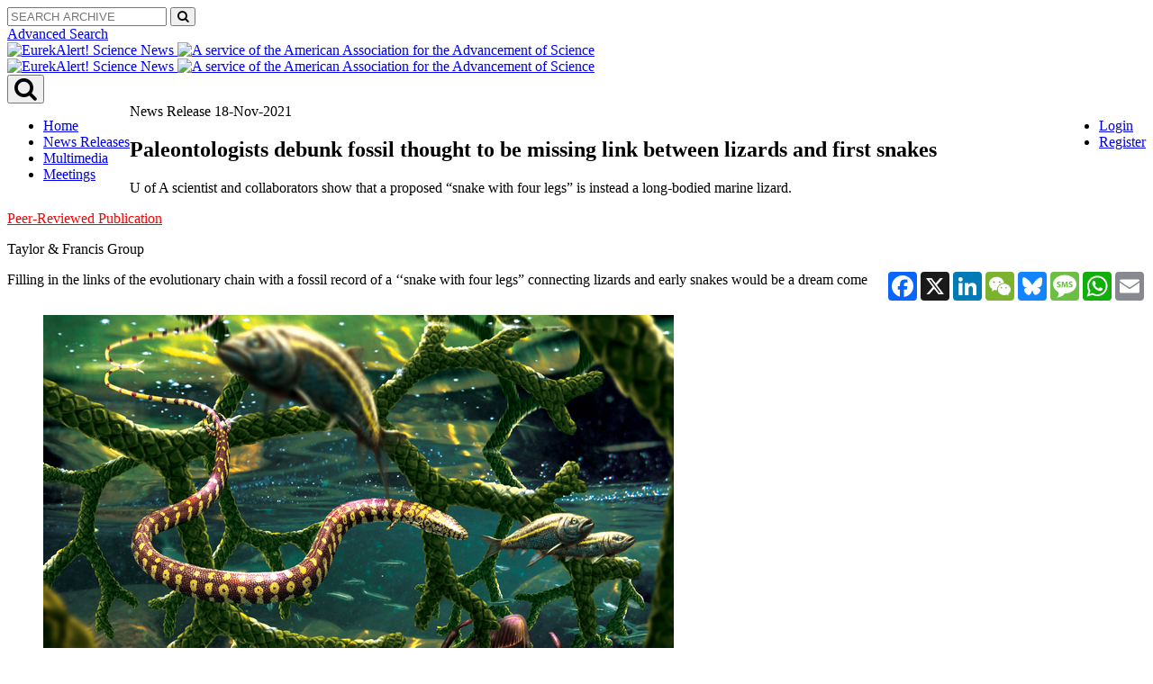

--- FILE ---
content_type: text/html; charset=UTF-8
request_url: https://www.eurekalert.org/news-releases/935070?
body_size: 30321
content:
<!DOCTYPE html>
<!--[if lt IE 7]><html class="no-js lt-ie9 lt-ie8 lt-ie7" lang="en">
<![endif]-->
<!--[if IE 7]><html class="no-js lt-ie9 lt-ie8" lang="en">
<![endif]-->
<!--[if IE 8]><html class="no-js lt-ie9" lang="en">
<![endif]-->
<!--[if gt IE 8]><!-->
<html lang="en" class="no-js">
<!--<![endif]-->
    <head>
        <meta charset="UTF-8">
                  <meta name="viewport" content="width=device-width, initial-scale=1, minimum-scale=1" />
        <title>Paleontologists debunk fossil thought to be missing link between lizards and first snakes | EurekAlert!</title>
                    <link rel="stylesheet" href="/build/app.5767a7ce.css">
            <link href='https://fonts.googleapis.com/css?family=Open+Sans:300italic,400italic,600italic,700italic,800italic,400,300,600,700,800&subset=latin,latin-ext' rel='stylesheet' type='text/css' />
            <link href="https://maxcdn.bootstrapcdn.com/font-awesome/4.7.0/css/font-awesome.min.css" rel="stylesheet">
            <link rel="stylesheet" href="https://ajax.googleapis.com/ajax/libs/jqueryui/1.11.4/themes/smoothness/jquery-ui.css">
			
            <!--*****START OF MediaKind MKPlayer CSS and JS (CDN)*****-->
            <!-- <script  type="text/javascript"  src="/build/@mediakind/mkplayer/mkplayer.js"></script>
                 <link  rel="stylesheet"  href="/build/@mediakind/mkplayer/mkplayer-ui.css"> -->

            <script  type="text/javascript"  src="/build/@mediakind/mkplayer/mkplayer.js"></script>
            <link  rel="stylesheet"  href="/build/@mediakind/mkplayer/mkplayer-ui.css">
            <!--*****END OF MediaKind MKPlayer CSS and JS*****-->

                        
      
          
  <!-- AddToAny Plugin for sharing content to social media, email, and text. -->
  <script defer src="https://static.addtoany.com/menu/page.js"></script>
  <!-- AddToAny Share Button Templates -->
    <script>
    var a2a_config = a2a_config || {};
    a2a_config.templates = a2a_config.templates || {};

    a2a_config.templates.email = {
      subject: "Check out this link via EurekAlert! and Taylor &amp; Francis Group",
      body: "Paleontologists debunk fossil thought to be missing link between lizards and first snakes \n\nCheck out this link: ${link}",
    };
    a2a_config.templates.facebook = {
      app_id: "",
      redirect_uri: "",
      quote: ""
    };
    a2a_config.templates.x = {
      text: "Paleontologists debunk fossil thought to be missing link between lizards and first snakes, via @EurekAlert! @tandfnewsroom ${link}"
    };
    a2a_config.templates.sms = {
      body: "Paleontologists debunk fossil thought to be missing link between lizards and first snakes, via 'EurekAlert! Taylor &amp; Francis Group'\nClick the link: \n${link}"
    };
  </script>

 

    <meta name="twitter:card" content="summary_large_image">
  <meta name="twitter:site" content="@EurekAlert">
  <meta name="twitter:domain" content="www.eurekalert.org">
  <meta name="twitter:title" content="Paleontologists debunk fossil thought to be missing link between lizards and first snakes">
  <meta name="twitter:description" content="Filling in the links of the evolutionary chain with a fossil record of a ‘‘snake with four legs” connecting lizards and early snakes would be a dream come true for paleontologists. But a specimen formerly thought to fit the bill is not the missing piece of the puzzle, according to a new Journal of Systematic Palaeontology study led by University of Alberta paleontologist Michael Caldwell.">
      <meta name="twitter:creator" content="tandfnewsroom">
  
        <meta property="og:image" content="https://mediasvc.eurekalert.org/Api/v1/Multimedia/0e815263-c473-4572-9beb-fc9f8eaa1f33/Rendition/thumbnail/Content/Public">
    <meta name="twitter:image" content="https://mediasvc.eurekalert.org/Api/v1/Multimedia/0e815263-c473-4572-9beb-fc9f8eaa1f33/Rendition/thumbnail/Content/Public">
  
    <meta property="og:title" content="Paleontologists debunk fossil thought to be missing link between lizards and first snakes">
  <meta property="og:description" content="Filling in the links of the evolutionary chain with a fossil record of a ‘‘snake with four legs” connecting lizards and early snakes would be a dream come true for paleontologists. But a specimen formerly thought to fit the bill is not the missing piece of the puzzle, according to a new Journal of Systematic Palaeontology study led by University of Alberta paleontologist Michael Caldwell.">
  <meta property="og:site_name" content="EurekAlert!">
  <meta property="og:url" content="https://www.eurekalert.org/news-releases/935070">
  <meta property="og:type" content="website">
      <meta property="fb:profile_id" content="">
  
  <meta name="viewport" content="width=device-width, initial-scale=1, minimum-scale=1" />

        
        
                                    

<script>
window.AAASdataLayer = window.AAASdataLayer || [];
window.AAASdataLayer = ({"page":{"pageInfo":{"pageTitle":"Paleontologists debunk fossil thought to be missing link between lizards and first snakes","pageType":"News Release","pageURL":"https:\/\/www.eurekalert.org\/news-releases\/935070","pubDate":"2121-11-18","pagePath":"press-releases\/935070","author":"Taylor & Francis Group","pageID":"935070","subject":"\/Life sciences\/Evolutionary biology\/Paleontology\/Paleobiology\/Vertebrate paleontology"},"attributes":{"aaasProgram":"eurekalert","searchTerm":"","searchType":"Eurekalert","searchResultNum":""}},"user":{"cookieConsent":"false","memberID":null,"access":"yes","accessMethod":"guest","accessType":"idp","country":"","institutionName":"","institutionId":"","user_role":"guest","institution_city":"","institution_stateprovince":"","institution_country":""},"ea_report":{"headline":"Paleontologists debunk fossil thought to be missing link between lizards and first snakes","translation_headline":"","subheadline":"U of A scientist and collaborators show that a proposed \u201csnake with four legs\u201d is instead a long-bodied marine lizard.","translation_subheadline":"","content_url":"https:\/\/www.eurekalert.org\/news_releases\/935070","content_object":"news_release","release_id":935070,"release_category":"Peer-Reviewed Publication","release_type":"News Release","primary_keyword":"\/Life sciences\/Evolutionary biology\/Paleontology\/Paleobiology\/Vertebrate paleontology","multimedia_id":"","multimedia_type":"","micropage_id":"","microsite_id":"","microsite_name":"","microsite_type":"","owner_id":3402,"owner_name":"Taylor & Francis Group","owner_relationship_id":"","owner_relationship_name":"","owner_relationship_type":"","journal_id":2843,"journal_name":"Journal of Systematic Palaeontology","meeting_id":"","meeting_name":"","language":"","public_release_date":"2021-11-18 05:01:00","embargo_status":"public"}});
</script>


                    <script src="//assets.adobedtm.com/a48c09ba9d50/1e36ca10b673/launch-ea90f2ac46ad.min.js" async></script>

                          
    </head>

    <body class="">
        <div id="wrapper">

            
<header id="navigation" class="hidden-search">
    <div class="navbar navbar-static-top">
        <div class="container flush">
            <div class="search-header col-md-6 col-sm-4 col-md-push-6 col-sm-push-8">
                <div id="search" class="collapse navbar-collapse">

                    <div class="row">
                      <div class="col-md-8 col-md-offset-4">
			
			<form name="single_line_search" method="post" id="simplesearch" action="/simplesearch" method="POST">
      			<div class="input-group">
      			<input type="text" id="single_line_search_keywords" name="single_line_search[keywords]" placeholder="SEARCH ARCHIVE" 
				class="form-control placeholder form-control" />
      			<span class="input-group-btn"><button type="submit" id="search-btn" name="single_line_search[search]" 
				class="btn btn-default btn" form="simplesearch"><i class="fa fa-search"></i></button></span>
      			</div>
			</form>

                      </div>
                    </div>
                    <a href="/advancedSearch" class="advanced-search hidden-xs">Advanced Search</a>
                </div>
            </div>
            <div class="clearfix">
                <div class="col-md-6 col-sm-8 col-md-pull-6 col-sm-pull-4 col-xs-10 hidden-xs">
                <a class="logo" href="/">
                    <img src="/images/logo-2x.png"
                    alt="EurekAlert! Science News">
                </a>
                <a class="brand" href="/">
                    <img src="/images/brand.png"
                    alt="A service of the American Association for the Advancement of Science">
                </a>
		                </div>
                <div class="col-md-6 col-sm-8 col-md-pull-6 col-sm-pull-4 col-xs-10 visible-xs">
                <a href="/" class="logo">
                    <img src="/images/logo-2x.png"
                    alt="EurekAlert! Science News">
                </a>
                <a href="/" class="brand">
                    <img src="/images/brand.png"
                    alt="A service of the American Association for the Advancement of Science">
                </a>
		                </div>
                <div class="search-wrapper col-xs-2 visible-xs">
                <button type="button" data-toggle="collapse" data-target="#search" class="search-btn"><i class="fa fa-search fa-2x"></i></button>
                </div>
            </div>
        </div>
    </div>
    
        <div role="navigation" class="navbar navbar-static-top navbar-inverse">
    <div class="container">
                <ul class="nav nav-pills pull-left">
            
                <li class="hidden-xs first">        <a href="/">Home</a>        
    </li>

    
                <li>        <a href="/news-releases/browse">News Releases</a>        
    </li>

    
                <li>        <a href="/multimedia">Multimedia</a>        
    </li>

    
                <li class="last">        <a href="/meetings/announcements">Meetings</a>        
    </li>


    </ul>

                <ul class="account nav nav-pills pull-right">
            
                <li class="first">        <a href="/login">Login</a>        
    </li>

    
                <li class="last">        <a href="/register">Register</a>        
    </li>


    </ul>

    </div>
</div>

</header>

            <div id="content" role="main" class="container ">
                <div class="row equal">
                                                                                  
                    <div id="main-content" class="col-md-8 has-sidebar white">
                                <article class="article">
        <header>
            <div class="release_date">

                                    News Release 
                    <time datetime="TODO">                                                 18-Nov-2021
                    </time>
                            </div>
            <h1 class="page_title">
                Paleontologists debunk fossil thought to be missing link between lizards and first snakes
            </h1>

            
                            <p class="subtitle">
                    U of A scientist and collaborators show that a proposed “snake with four legs” is instead a long-bodied marine lizard.
                </p>
            <a style="color:red;" href="/releaseguidelines">Peer-Reviewed Publication</a>
            <p class="meta_institute">Taylor &amp; Francis Group</p>
                        <div class="toolbar hidden-print hidden-search">

  <div class='col-xs-6'>
    <div class="addthis_inline_share_toolbox_pnaa"></div>
  </div>
  <div class='col-xs-6' style='padding:0px;'>
    <div class="article-tools pull-right">
      <div class="a2a_kit a2a_kit_size_32 a2a_default_style">
        <a class="a2a_button_facebook"></a>
        <a class="a2a_button_x"></a>
        <a class="a2a_button_linkedin"></a>
        <a class="a2a_button_wechat"></a>
        <a class="a2a_button_bluesky"></a>
        <a class="a2a_button_sms"></a>
        <a class="a2a_button_whatsapp"></a>
        <a class="a2a_button_email"></a>
      </div>
    </div>
  </div>



</div>


        </header>
        




        

                                  
                
                
        <div class="entry">
                                                                                                                                                                                                        <figure class="thumbnail pull-right" style="position: relative;z-index: 9999;">
                <a href="/multimedia/808052">
                  <div class="img-wrapper">
                    <img src="https://mediasvc.eurekalert.org/Api/v1/Multimedia/0e815263-c473-4572-9beb-fc9f8eaa1f33/Rendition/low-res/Content/Public" alt="Tetrapodophis reconstruction, Julius Csotonyi">
                  </div>
                </a>
                <figcaption class="caption">
                  <p><strong>image:&nbsp;“In the shallows near shore, Tetrapodophis amplectus glides through a tangle of branches from the conifer Duartenia araripensis that have fallen into the water, sharing this habitat with a water bug in the family Belostomatidae and small fish (Dastilbe sp.).” Image credit: Julius Csotonyi</strong>
                  <a href="/multimedia/808052">view <span class="no-break-text">more&nbsp;<i class="fa fa-angle-right"></i></span></a></p>
                  <p class="credit">Credit: Image Credit: Julius Csotonyi</p>
                </figcaption>
              </figure>
            
                            <p>Filling in the links of the evolutionary chain with a fossil record of a &lsquo;&lsquo;snake with four legs&rdquo; connecting lizards and early snakes would be a dream come true for paleontologists. But a specimen formerly thought to fit the bill is not the missing piece of the puzzle, according to a new <em><a href="https://www.tandfonline.com/doi/full/10.1080/14772019.2021.1983044">Journal of Systematic Palaeontology</a> </em>study led by University of Alberta paleontologist <a href="https://apps.ualberta.ca/directory/person/mikec">Michael Caldwell.</a></p>

<p>&ldquo;It has long been understood that snakes are members of a lineage of four-legged vertebrates that, as a result of evolutionary specializations, lost their limbs,&rdquo; said Caldwell, lead author of the study and professor in the departments of <a href="https://www.ualberta.ca/biological-sciences/index.html">biological sciences </a>and <a href="https://www.ualberta.ca/earth-sciences/index.html">earth and atmospheric</a> <a href="https://www.ualberta.ca/earth-sciences/index.html">sciences</a>.</p>

<p>&ldquo;Somewhere in the fossil record of ancient snakes is an ancestral form that still had four legs. It has thus long been predicted that a snake with four legs would be found as a fossil.&rdquo;</p>

<h2>Missing link discovered?</h2>

<p>In a paper published in the journal <a href="https://www.science.org/"><em>Science</em></a><em>&nbsp;</em>in 2015, a team of researchers reported the discovery of what was believed to be an example of the first known four-legged snake fossil, an animal they named <em>Tetrapodophis amplectus</em>.</p>

<p>&ldquo;If correctly interpreted based on the preserved anatomy, this would be a very important discovery,&rdquo; said Caldwell.</p>

<p>Caldwell explained that the new study of <em>Tetrapodophis </em>revealed a number of mischaracterizations of the anatomy and morphology of the specimen &mdash; traits that initially seemed to be shared most closely with snakes, suggesting this might be the long-sought-after snake with four legs.</p>

<p>&ldquo;There are many evolutionary questions that could be answered by finding a four-legged snake fossil, but only if it is the real deal. The major conclusion of our team is that <em>Tetrapodophis amplectus </em>is not in fact a snake and was misclassified,&rdquo; said Caldwell. &ldquo;Rather, all aspects of its anatomy are consistent with the anatomy observed in a group of extinct marine lizards from the Cretaceous period known as dolichosaurs.&rdquo;</p>

<p>The clues to this conclusion, Caldwell noted, were hiding in the rock the fossil was extracted from.</p>

<p>&ldquo;When the rock containing the specimen was split and it was discovered, the skeleton and skull ended up on opposite sides of the slab, with a natural mould preserving the shape of each on the opposite side,&rdquo; said Caldwell. &ldquo;The original study only described the skull and overlooked the natural mould, which preserved several features that make it clear that <em>Tetrapodophis </em>did not have the skull of a snake &mdash; not even of a primitive one.&rdquo;</p>

<h2>A controversial specimen</h2>

<p>Although <em>Tetrapodophis </em>may not be the snake with four legs that paleontologists prize, it still has much to teach us, said study coauthor Tiago Sim&otilde;es, a former U of A PhD student, Harvard post- doctoral fellow and Brazilian paleontologist, who pointed out some of the features that make it unique.</p>

<p>&ldquo;One of the greatest challenges of studying <em>Tetrapodophis </em>is that it is one of the smallest fossil squamates ever found,&rdquo; said Sim&otilde;es. &ldquo;It is comparable to the smallest squamates alive today that also have reduced limbs.&rdquo;</p>

<p>An additional challenge to studying the <em>Tetrapodophis </em>is access to the specimen itself.</p>

<p style="text-align:justify">&ldquo;There were no appropriate permits for the specimen&rsquo;s original removal from Brazil and, since its original publication, it has been housed in a private collection with limited access to researchers. The situation was met with a large backlash from the scientific community,&rdquo; said Sim&otilde;es.</p>

<p>&ldquo;In our redescription of <em>Tetrapodophis</em>, we lay out the important legal status of the specimen and emphasize the necessity of its repatriation to Brazil, in accordance not only with Brazilian legislation but also international treaties and the increasing international effort to reduce the impact of colonialist practices in science.&rdquo;</p>

<p>The study, &ldquo;<em>Tetrapodophis amplectus </em>is not a snake: Reassessment of the osteology, phylogeny and functional morphology of an Early Cretaceous dolichosaurid lizard,&rdquo; was published in the <a href="https://www.tandfonline.com/doi/full/10.1080/14772019.2021.1983044"><em>Journal of Systematic Palaeontology</em></a>.</p>

            
                        <hr class="hidden-xs hidden-sm" />
            <hr class="major visible-sm" />
            <div class="featured_image">
                <div class="details">
										                                            <div class="well">
                            <h4>Journal</h4>
                            <p>Journal of Systematic Palaeontology</p>
                        </div>
                                                                <div class="well">
                            <h4>DOI</h4>
                            <p><a href="http://dx.doi.org/10.1080/14772019.2021.1983044" target="_blank">10.1080/14772019.2021.1983044 <i class="fa fa-sign-out"></i></a></p>
                        </div>
                                                                                                        <div class="well">
                            <h4>Article Title</h4>
                            <p>Tetrapodophis amplectus is not a snake: Reassessment of the osteology, phylogeny and functional morphology of an Early Cretaceous dolichosaurid lizard.</p>
                        </div>
                                                                <div class="well">
                            <h4>Article Publication Date</h4>
                            <p>18-Nov-2021</p>
                        </div>
                                                            					                </div>
            </div>
                    </div>

        

        <div class="well article_disclaimer hidden-search">
    <p><strong>Disclaimer:</strong> AAAS and EurekAlert! are not responsible for the accuracy of news releases posted to EurekAlert! by contributing institutions or for the use of any information through the EurekAlert system.</p>
</div>

        <div class="toolbar hidden-print hidden-search">

  <div class='col-xs-6'>
    <div class="addthis_inline_share_toolbox_pnaa"></div>
  </div>
  <div class='col-xs-6' style='padding:0px;'>
    <div class="article-tools pull-right">
      <div class="a2a_kit a2a_kit_size_32 a2a_default_style">
        <a class="a2a_button_facebook"></a>
        <a class="a2a_button_x"></a>
        <a class="a2a_button_linkedin"></a>
        <a class="a2a_button_wechat"></a>
        <a class="a2a_button_bluesky"></a>
        <a class="a2a_button_sms"></a>
        <a class="a2a_button_whatsapp"></a>
        <a class="a2a_button_email"></a>
      </div>
    </div>
  </div>



</div>


    </article>

                    </div>

                                          <aside id="sidebar-content" class="white col-md-4">  
            
    <section class="widget">
        <div class="widget-content">
            <div class="contact-info">
                <p><strong>Media Contacts</strong></p>

                                    
    <p>
                                    Andrew Lyle<br/>
                    
					University of Alberta<br />
		
                    <a href="mailto:alyle@ualberta.ca">
                alyle@ualberta.ca
            </a><br/>
        
        
        
        
        
            </p>
                                    
    <p>
                                    Simon Wesson<br/>
                    
					Taylor &amp; Francis Group<br />
		
                    <a href="mailto:simon.wesson@tandf.co.uk">
                simon.wesson@tandf.co.uk
            </a><br/>
        
                    Office: 020-701-74468<br/>
        
        
        
        
            </p>
                            </div>
        </div>
    </section>


<hr class="hidden-xs hidden-sm">

<hr class="major visible-xs visible-sm">

<section class="widget hidden-print">
    <h3 class="widget-title red">More on this News Release</h3>
    <div class="widget-content">

        <aside class="more">
            <a href="/news-releases/935070">
                <h3>Paleontologists debunk fossil thought to be missing link between lizards and first snakes</h3>
            </a>

            <p class="meta_institute">Taylor &amp; Francis Group</p>

            <dl class="dl-horizontal meta stacked">

                                    <dt class="yellow">Journal</dt>
                    <dd class="yellow"><em>Journal of Systematic Palaeontology</em></dd>
                                            
                                    <dt class="red">DOI</dt>
                    <dd class="red"><em>10.1080/14772019.2021.1983044</em></dd>
                            </dl>
        </aside>

        <div class="row">
            <div class="col-sm-6 col-md-12">
                <h4 class="widget-subtitle">Keywords</h4>
                <nav class="tag-cloud">
                    <ul class="tags">
                        <li class="active ea-keyword">
                            <a href="#">
                              <span class="ea-keyword__path">/Life sciences/Evolutionary biology/Paleontology/Paleobiology/</span><span class="ea-keyword__short">Vertebrate paleontology</span>
                            </a>
                        </li>
                        							                            <li class="ea-keyword">
                                <a href="#">
                                  <span class="ea-keyword__path">/Life sciences/Organismal biology/Anatomy/</span><span class="ea-keyword__short">Animal anatomy</span>
                                </a>
                            </li>
							                        							                            <li class="ea-keyword">
                                <a href="#">
                                  <span class="ea-keyword__path"> /Life sciences/Evolutionary biology/Paleontology/Fossils/</span><span class="ea-keyword__short">Fossil records</span>
                                </a>
                            </li>
							                        							                            <li class="ea-keyword">
                                <a href="#">
                                  <span class="ea-keyword__path"> /Life sciences/Evolutionary biology/Paleontology/Fossils/</span><span class="ea-keyword__short">Animal fossils</span>
                                </a>
                            </li>
							                        							                            <li class="ea-keyword">
                                <a href="#">
                                  <span class="ea-keyword__path"> /Life sciences/</span><span class="ea-keyword__short">Evolutionary biology</span>
                                </a>
                            </li>
							                        							                            <li class="ea-keyword">
                                <a href="#">
                                  <span class="ea-keyword__path"> /Physical sciences/</span><span class="ea-keyword__short">Earth sciences</span>
                                </a>
                            </li>
							                        							                            <li class="ea-keyword">
                                <a href="#">
                                  <span class="ea-keyword__path"> /Physical sciences/Earth sciences/</span><span class="ea-keyword__short">Paleontology</span>
                                </a>
                            </li>
							                                            </ul>
                </nav>
            </div>
        </div>
    </div>

          <h4 class="widget-subtitle">Additional Multimedia</h4>
      <div class="multimedia-grid">
                                                                                                                <div class="multimedia-grid__grid-item">
                <a href="/multimedia/808051">
                  <div class="multimedia-grid__image">
                    <img src="https://mediasvc.eurekalert.org/Api/v1/Multimedia/5be6722d-db0a-411e-a429-1a005204f6b5/Rendition/thumbnail/Content/Public" alt="Part and Counterpart of Tetrapodophis M. Caldwell">
                  </div>
                  <div class="multimedia-grid__title">
                    Part and Counterpart of Tetrapodophis M. Caldwell
                  </div>
                </a>
            </div>
              </div>
    
	
    </section>
</aside>
                                    </div>
            </div>
        </div>

        <footer id="footer" class="hidden-print hidden-search">
    <div class="container">
        <div class="row">
            <div class="col-sm-5 col-sm-push-7">
                <p class="logo">
                    <img src="/images/logo-footer.png" alt="EurekAlert! The Global Source for Science News">
                </p>
                <p class="brand">
                    <img src="/images/brand.png" alt="AAAS - American Association for the Advancement of Science">
                </p>
                <p class="copy hidden-xs">Copyright © 2025 by the American Association for the Advancement of Science (AAAS)</p>
            </div>
            <div class="col-sm-7 col-sm-pull-5">
                <div class="row">
                    <div class="col-sm-6">
                                <ul class="list-unstyled">
            
                <li class="first">        <a href="https://facebook.com/EurekAlert" target="_blank"><i class="fa fa-facebook"></i> facebook.com/EurekAlert</a>        
    </li>

    
                <li>        <a href="https://twitter.com/EurekAlert" target="_blank"><i class="fa fa-twitter"></i> @EurekAlert</a>        
    </li>

    
                <li class="last">        <a href="https://youtube.com/EurekAlert" target="_blank"><i class="fa fa-youtube"></i> youtube.com/EurekAlert</a>        
    </li>


    </ul>

                    </div>
                    <div class="col-sm-3">
                        <hr class="visible-xs">
                                <ul class="list-unstyled stack-5">
            
                <li class="first">        <a href="/help">Help / FAQ</a>        
    </li>

    
                <li>        <a href="/services">Services</a>        
    </li>

    
                <li>        <a href="/releaseguidelines">Eligibility Guidelines</a>        
    </li>

    
                <li class="last">        <a href="/contact">Contact EurekAlert!</a>        
    </li>


    </ul>


                    </div>
                    <div class="col-sm-3">
                                <ul class="list-unstyled stack-5">
            
                <li class="first">        <a href="/termsAndConditions">Terms &amp; Conditions</a>        
    </li>

    
                <li>        <a href="/termsAndConditions#DMCA">DMCA</a>        
    </li>

    
                <li>        <a href="/privacy">Privacy Policy</a>        
    </li>

    
                <li class="last">        <a href="/disclaimer">Disclaimer</a>        
    </li>


    </ul>

                        <hr class="visible-xs">
                        <p class="copy visible-xs">Copyright © 2025 by the American Association for the Advancement of Science (AAAS)</p>
                        <p></p>
                    </div>
                </div>
            </div>
        </div>
    </div>
</footer>

                  <script src="/build/runtime.7576e7bf.js"></script><script src="/build/0.2d5a26c8.js"></script><script src="/build/1.fe6350c6.js"></script><script src="/build/app.73156b0e.js"></script>
          <!--[if lt IE 9]>
            <script src="https://oss.maxcdn.com/libs/respond.js/1.3.0/respond.min.js"></script>
          <![endif]-->
            <!--*****START OF Azure Media Player Scripts*****-->
			<!--
            <script src="//amp.azure.net/libs/amp/2.3.7/azuremediaplayer.min.js"></script>
			-->
            <!--*****END OF Azure Media Player Scripts*****-->
            </body>
</html>


--- FILE ---
content_type: application/x-javascript;charset=utf-8
request_url: https://smetrics.eurekalert.org/id?d_visid_ver=5.5.0&d_fieldgroup=A&mcorgid=242B6472541199F70A4C98A6%40AdobeOrg&mid=72072910418844084354465967683902708722&ts=1764970927045
body_size: -39
content:
{"mid":"72072910418844084354465967683902708722"}